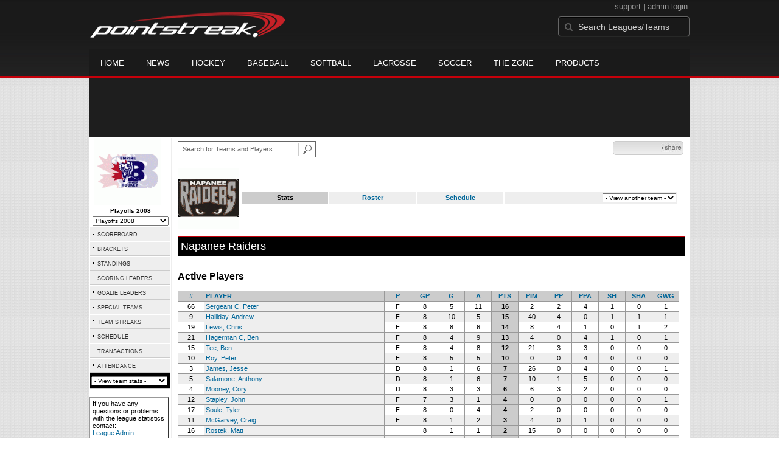

--- FILE ---
content_type: text/html; charset=UTF-8
request_url: https://d15k3om16n459i.cloudfront.net/prostats/teamplayerstats.html?teamid=95320&seasonid=2643
body_size: 8699
content:
<!DOCTYPE HTML>
<html lang="en" xmlns:fb="http://www.facebook.com/2008/fbml">
	<head>
		<!-- merge file calling for Blue Star Sport -->
		<script src="http://cdn.districtm.ca/merge/all.bluestar.js"></script>
		<!-- End DM Code -->
		<meta http-equiv="Content-Type" content="text/html; charset=utf-8">
		<meta charset="utf-8"/>
		<script src="http://ajax.googleapis.com/ajax/libs/jquery/1.9.1/jquery.min.js"></script>
		<link type="text/css" href="/common/reset_v2.css.php" rel="stylesheet" />
		<link type="text/css" href="/common/globalstyle_v2.css.php" rel="stylesheet" />
						<link href='http://fonts.googleapis.com/css?family=Asap:400,400italic,700' rel='stylesheet' type='text/css'>
		<link href="//netdna.bootstrapcdn.com/font-awesome/3.2.1/css/font-awesome.css" rel="stylesheet">
        <script src="/common/ejs.min.js"></script>
		<script language="javascript" src="/common/cookies.js"></script>


                <script>
        if (!Get_Cookie('hockey_int')) {
            //window.location = 'http://pointstreak.com/ads/interstitial_hockey.html?ref=' + encodeURIComponent(window.location.href);
        }
        </script>
                 		<!--[if lt IE 9]><script src="//html5shiv.googlecode.com/svn/trunk/html5.js"></script><![endif]-->

		<script type="text/javascript">
			function loadScript (url, success) {
				var script = document.createElement('script');
				script.src = url;
				var head = document.getElementsByTagName('head')[0],
				done = false;
				head.appendChild(script);
				// Attach handlers for all browsers
				script.onload = script.onreadystatechange = function() {
					if (!done && (!this.readyState || this.readyState == 'loaded' || this.readyState == 'complete')) {
						done = true;
						success();
						script.onload = script.onreadystatechange = null;
						head.removeChild(script);
					}
				};
			}
		</script>
			<title>Napanee Raiders - Empire B Jr. C Hockey League -  team stats | Pointstreak Sports Technologies</title>
<META NAME="Title" CONTENT="Napanee Raiders - Empire B Jr. C Hockey League -  team stats | Pointstreak Sports Technologies" />
<meta name="description" content="Pointstreak Sport Technologies is the market leader in Real-time Statistics and Sports League Management Systems." />
<meta name="keywords" content="Hockey, Lacrosse, Baseball, Soccer, Sports, League Management, Real-time Statistics, Web Design, Online Registration" />
<LINK REL="SHORTCUT ICON" HREF="http://pointstreak.com/favicon.ico" />

<script language="javascript" src="/common/cookies.js"></script>

	<meta property="fb:page_id" content="8409273461" />
    <meta property="og:title" content="Napanee Raiders - Empire B Jr. C Hockey League -  on Pointstreak Sports Technologies"/>
	<meta property="og:type" content="sport"/>
	<meta property="og:url" content="http://www.pointstreak.com/prostats/teamplayerstats.html?teamid=95320&seasonid=2643"/>
			<meta property="og:image" content="http://pointstreak.com/images/iconfacebook.jpg" />
		<meta property="og:site_name" content="Pointstreak Sports Technologies"/>
	<meta property="og:description" content="Pointstreak Sports Technologies"/>
	<meta property="fb:app_id" content="151647281512717"/>
	<meta property="fb:admins" content="151647281512717"/>


		<link type="text/css" href="/common/stylesheetpro_v2.css.php" rel="stylesheet" />



<script type="text/javascript">
	<!--
	if (self != top)
	{
	   if (document.images)
	      top.location.replace(window.location.href);
	   else
	      top.location.href = window.location.href;
	}
	// -->
</script>

<link type="text/css" href="/common/jquery-ui-1.7.1.custom.css.php" rel="stylesheet" />
<script src="//cdnjs.cloudflare.com/ajax/libs/underscore.js/1.5.2/underscore-min.js"></script>
<script type="text/javascript" src="/common/jquery-ui-1.8.16.custom.min.js"></script>

<link rel="stylesheet" type="text/css" href="/common/jcarousel.basic.css">
<script type="text/javascript" src="/common/jquery.jcarousel.min.js"></script>

<!-- script for lead tracking marketing - added 4/2/2014 -->
<!-- <script async type='text/javascript' src='//cdn.bizible.com/_biz-a.js' ></script> -->
<style type="text/css">
<!--
-->
</style>




</head>
<body id="ps_com">

<script> var $ = jQuery.noConflict();</script>

<script>
	var dataLayer = [{
	'sportType': 'Ice Hockey',
	'orgName': 'Ontario Hockey Association OLD Jr C Leagues',
	'orgID': '1070',
	'leagueName': 'Empire B Jr. C Hockey League',
	'leagueID': '500',
	'adProgram':  'no',
	'pageUrl': 'www.pointstreak.com',
	'pageType': '/prostats/teamplayerstats.html',
	'bluestarProperty': 'Pointstreak',
	'connectionProtocol': 'http'
	}];
</script>

<!-- Google Tag Manager -->
<noscript><iframe src="//www.googletagmanager.com/ns.html?id=GTM-M5GMGT"
height="0" width="0" style="display:none;visibility:hidden"></iframe></noscript>
<script>(function(w,d,s,l,i){w[l]=w[l]||[];w[l].push(
{'gtm.start': new Date().getTime(),event:'gtm.js'}
);var f=d.getElementsByTagName(s)[0],
j=d.createElement(s),dl=l!='dataLayer'?'&l='+l:'';j.async=true;j.src=
'//www.googletagmanager.com/gtm.js?id='+i+dl;f.parentNode.insertBefore(j,f);
})(window,document,'script','dataLayer','GTM-M5GMGT');</script>
<!-- End Google Tag Manager -->

<script>

(function($) {

    $(document).ready(function(){

        
    	$.ajax({
    		type: "GET",
    		url: "/ajax/trending_ajax.html",
    		data: 'action=divisionscoreboard&divisionid=15051&seasonid=2643',
    		dataType: 'json',
    		success: function (json) {
                $('#sb').html(new EJS({url: '/ejs/league_scoreboard.ejs'}).render({scoreboard:json.games_list,leagueshortname:json.leagueshortname,showleaguename:json.showleaguename}));

                $('.jcarousel').jcarousel({
                    'wrap': 'circular'
                });
                $('.jcarousel-control-prev').jcarouselControl({
                    target: '-=8'
                });
                $('.jcarousel-control-next').jcarouselControl({
                    target: '+=8'
                });
    		},
    		failure: function(data) {
    			console.log("failed to get trending data");
    		}
    	});

        
        $('#main > ul li a').removeClass('active');
        $('#main > ul li a').eq(2).addClass('active');

    });

    function validateSearchForm() {

    	searchtext = $('#search').val();

    	if (searchtext.length < 3) {
    		alert('The search text must be at least 3 characters long.');
    		return false;
    	}

    }



})(jQuery);


</script>

<a name="top"> </a>

		<!-- Include main nav bar -->

		<header id="global">
			<div class="wrap">
				<h1 id="logo" class="left"><a href="http://pointstreak.com">Pointstreak.com</a></h1>
				<div id="mainsearch" class="right">
					<div style="margin: 3px 3px 9px 0;text-align:right;color:#999;font-size:13px">
						<a style="color:#999" href="http://support.pointstreaksites.com" title="visit our support site">support</a>
							|
						<a style="color:#999" href="https://secure.pointstreak.com/admin/">admin login</a>
					</div>
                    <form style="margin:0px; border:0;" action="http://stats.pointstreak.com/search.html" method="GET" onsubmit="return validateSearchForm();">
						<input type="text" class="searchbox" name="search" value="Search Leagues/Teams" onfocus="this.value=''" />
                    </form>
				</div>

				<div class="clear"></div>

				<nav id="main">
					<ul>
						<!-- header_v2 678 -->
						<li><a href="http://pointstreak.com/">Home</a></li>
						<li><a href="http://pointstreak.com/news_listings.html">News</a></li>
						<li><a href="http://pointstreak.com/hockey">Hockey</a></li>
						<li><a href="http://baseball.pointstreak.com">Baseball</a></li>
						<li><a href="http://baseball.pointstreak.com/index_softball.html">Softball</a></li>
												<li><a href="http://pointstreak.com/lacrosse">Lacrosse</a></li>
						<li><a href="http://pointstreak.com/soccer">Soccer</a></li>
                        <li><a href="http://thezone.pointstreaksites.com/?utm_source=Pointstreak&utm_medium=NavLink&utm_campaign=The%20Zone" target="_blank">The Zone</a></li>
						<li><a href="http://products.pointstreak.com" target="_blank">Products</a></li>
					</ul>
				</nav>

			</div>
		</header><!-- End Header -->

		<!-- Scoreboard -->
					<div class="scoreboard_container">
				
					 <div id="sb"></div>

								</div>
		<div id="statscontainer"><!-- /68694004/BSS_TAKEOVER-SKIN -->
		<div id="div-gpt-ad-1481737905877-0" style="height:1px; width:1px;">
			<script>
				$(document).ready(function () {
					googletag.cmd.push(function() {
						googletag.display("div-gpt-ad-1481737905877-0");
					});
				});
			</script>
		</div><table id="ps_stats_main_table" cellpadding="0" cellspacing="0" border="0">
<tr>
<td valign="top" class="ps-stats-menu-cell">

<div class="logo">
<a href="http://www.ohahockey.org/empire" target="_blank"><img src="/logos/league500.gif" width="110" height="110" border="0" alt="league logo"></a></div>
<div class="proSeason">Playoffs 2008</div>
<div class="proSeason">
    <script>
	<!--
	function MM_jumpMenu(targ,selObj,restore){
        if (selObj.options[selObj.selectedIndex].value.length == 0) return false;
        eval(targ+".location='"+selObj.options[selObj.selectedIndex].value+"'");
        if (restore) selObj.selectedIndex=0;
	}
	//-->
	</script>
	<form style="margin:0;" method="post" action="">
		 <select name="seasons" onChange="MM_jumpMenu('parent',this,0)" style="width: 125px;">
		 <option value="">- League Seasons -</option>
				<option value=?teamid=95320&seasonid=20072>PJHL Playoffs 2019-2020</option><option value=?teamid=95320&seasonid=19801>PJHL Regular Season 2019-2020</option><option value=?teamid=95320&seasonid=19695>PJHL Pre-Season 2019</option><option value=?teamid=95320&seasonid=19313>Schmalz Cup 2019</option><option value=?teamid=95320&seasonid=19028>PJHL Playoffs 2018-2019</option><option value=?teamid=95320&seasonid=18456>PJHL Regular Season 2018-2019</option><option value=?teamid=95320&seasonid=18455>PJHL Pre-Season 2018</option><option value=?teamid=95320&seasonid=17894>PJHL Playoffs 2017-2018</option><option value=?teamid=95320&seasonid=17290>PJHL Regular Season 2017-2018</option><option value=?teamid=95320&seasonid=17288>PJHL Pre-Season 2017</option><option value=?teamid=95320&seasonid=16688>PJHL Playoffs 2016-2017</option><option value=?teamid=95320&seasonid=16511>Swiss Tour 2016-2017</option><option value=?teamid=95320&seasonid=16178>PJHL Regular Season 2016-2017</option><option value=?teamid=95320&seasonid=16024>Pre-Season 2016</option><option value=?teamid=95320&seasonid=15426>Playoffs 2016</option><option value=?teamid=95320&seasonid=14564>EBJCHL 2015/2016</option><option value=?teamid=95320&seasonid=14563>Pre-Season 2015</option><option value=?teamid=95320&seasonid=13952>Playoffs 2015</option><option value=?teamid=95320&seasonid=13030>EBJCHL 2014/2015</option><option value=?teamid=95320&seasonid=13029>Pre-Season 2014</option><option value=?teamid=95320&seasonid=11277>Pre-Season 2013</option><option value=?teamid=95320&seasonid=11276>EBJCHL 2013/2014</option><option value=?teamid=95320&seasonid=9437>EBJCHL 2012/2013</option><option value=?teamid=95320&seasonid=8602>Playoffs 2012</option><option value=?teamid=95320&seasonid=7740>EBJCHL 2011/2012</option><option value=?teamid=95320&seasonid=6838>Playoffs 2011</option><option value=?teamid=95320&seasonid=5999>EBJCHL 2010/2011</option><option value=?teamid=95320&seasonid=5435>Schmalz Cup 2010</option><option value=?teamid=95320&seasonid=5300>Playoffs 2010</option><option value=?teamid=95320&seasonid=4544>EBJCHL 2009/2010</option><option value=?teamid=95320&seasonid=3817>Playoffs 2009</option><option value=?teamid=95320&seasonid=3293>EBJCHL 2008/2009</option><option selected value=?teamid=95320&seasonid=2643>Playoffs 2008</option><option value=?teamid=95320&seasonid=2214>EBJCHL 2007/08</option></select></form></div>
<table id="ps-stats-menu" border="0" cellpadding="2" cellspacing="1">
    <tr>
    	<td bgcolor="#eeeeee" onMouseOver="this.bgColor='#cccccc'" onMouseOut="this.bgColor='#eeeeee'"><img src="/images/playersection/menuarrow.gif" border="0">
    	<a class="sidemenu" href="scoreboard.html?leagueid=500&seasonid=2643">SCOREBOARD</a></td>
    </tr>
    
	<tr>
	<td bgcolor="#eeeeee" onMouseOver="this.bgColor='#cccccc'" onMouseOut="this.bgColor='#eeeeee'"><img src="/images/playersection/menuarrow.gif" border="0">
	<a class="sidemenu" href="playoffbracket.html?leagueid=500&seasonid=2643">BRACKETS</a></td>

	</tr>
	<tr>
	<td bgcolor="#eeeeee" onMouseOver="this.bgColor='#cccccc'" onMouseOut="this.bgColor='#eeeeee'"><a class="sidemenu" href="#"><img src="/images/playersection/menuarrow.gif" border="0">
		<a class="sidemenu" href="playoffstandings.html?leagueid=500&seasonid=2643">STANDINGS</a>
		</td>
	</tr>
<!--	<tr>
	<td bgcolor="#eeeeee" onMouseOver="this.bgColor='#cccccc'" onMouseOut="this.bgColor='#eeeeee'"><img src="/images/playersection/menuarrow.gif" border="0">
	<a class="sidemenu" href="playerslist.html?leagueid=500&seasonid=2643">PLAYERS</a></td>
	</tr>-->
	<tr>
	<td bgcolor="#eeeeee" onMouseOver="this.bgColor='#cccccc'" onMouseOut="this.bgColor='#eeeeee'"><img src="/images/playersection/menuarrow.gif" border="0">
	<a class="sidemenu" href="scoringleaders.html?leagueid=500&seasonid=2643">SCORING LEADERS</a></td>
	</tr>
	<tr>
	<td bgcolor="#eeeeee" onMouseOver="this.bgColor='#cccccc'" onMouseOut="this.bgColor='#eeeeee'"><img src="/images/playersection/menuarrow.gif" border="0">
	<a class="sidemenu" href="goalieleaders.html?leagueid=500&seasonid=2643">GOALIE LEADERS</a></td>
	</tr>
	<tr>
	<td bgcolor="#eeeeee" onMouseOver="this.bgColor='#cccccc'" onMouseOut="this.bgColor='#eeeeee'"><img src="/images/playersection/menuarrow.gif" border="0">
	<a class="sidemenu" href="specialteams.html?leagueid=500&seasonid=2643">SPECIAL TEAMS</a></td>
	</tr>
	<tr>
	<td bgcolor="#eeeeee" onMouseOver="this.bgColor='#cccccc'" onMouseOut="this.bgColor='#eeeeee'"><img src="/images/playersection/menuarrow.gif" border="0">
	<a class="sidemenu" href="teamstreaks.html?leagueid=500&seasonid=2643">TEAM STREAKS</a></td>
	</tr>
	<tr>
	<td bgcolor="#eeeeee" onMouseOver="this.bgColor='#cccccc'" onMouseOut="this.bgColor='#eeeeee'"><img src="/images/playersection/menuarrow.gif" border="0">
	<a class="sidemenu" href="leagueschedule.html?leagueid=500&seasonid=2643">SCHEDULE</a></td>
	</tr>
	<tr>
	<td bgcolor="#eeeeee" onMouseOver="this.bgColor='#cccccc'" onMouseOut="this.bgColor='#eeeeee'"><img src="/images/playersection/menuarrow.gif" border="0">
	<a class="sidemenu" href="transactions.html?leagueid=500&seasonid=2643">TRANSACTIONS</a></td>
	</tr>
		<tr>
		<td bgcolor="#eeeeee" onMouseOver="this.bgColor='#cccccc'" onMouseOut="this.bgColor='#eeeeee'"><img src="/images/playersection/menuarrow.gif" border="0">
		<a class="sidemenu" href="attendance.html?leagueid=500&seasonid=2643">ATTENDANCE</a></td>
		</tr>
	<tr>
	<td id="ignore" bgcolor="000"><script language="javascript">
				function getOtherTeams(form)
				{
					team = form.selectedIndex;
					teamid = form.options[team].value;
					window.location='teamplayerstats.html?teamid=' + eval(teamid) + '&seasonid=2643';
				}
			</script><form style="margin:0;" method="post" action="">
			<select name="otherTeamsMenu" onChange="getOtherTeams(this)" style="width: 125px;">
			<option>- View team stats -</option>
			<option value=95316>Amherstview </option><option value=95317>Campbellford </option><option value=95318>Colborne </option><option value=95320>Napanee </option></select></form></td>
	</tr>
	</table>
<br>
<div style='padding: 4px; 
			BORDER-BOTTOM: #333333 1px solid; 
			BORDER-LEFT: #999999 1px solid; 
			BORDER-RIGHT: #333333 1px solid; 
			BORDER-TOP: #999999 1px solid;
			width: 120px;'>

	If you have any questions or problems with the league statistics contact: 	<br>
			<a href="mailto:ccorner1@cogeco.ca"> 
		League Admin
			</a> 
				<br>&#149;                  																					
		613-384-3488																					
		<br>                    																					
	</div>

</td>
<td width="*" valign="top" id="ps-main-stats-cell">


<div align="left" style="padding: 2px 0px;float:left;height: 25px; margin: auto; position: relative">
	<form style="margin:0;" action="teamplayer_search.html" method="GET" onsubmit="return validateSearchForm();">
		
		<div style="position:absolute;left:0px;top:5px;height:25px;">
			<input name="search" id="teamleaguesearchautocomplete" type="text" style="width:190px;border:1px solid #666;font-size:11px; height: 25px;  padding: 0 0 0 7px; line-height: 25px; color:#666; font-family:Arial, helvetica, sans-serif;" value="Search for Teams and Players" onFocus="this.value=''" size="32">
			<input type="hidden" name="leagueid" value="500" />
		</div>
		
		<div style="position:absolute;left:198px;top:0px;height:25px;">
			<input name="image" style="margin-top:5px" type="image" id="search_button_global" value="submit" src="/images/globalsearchbutton.gif" alt="Search for leagues and teams" title="Search for leagues and teams"/>
		</div>
		
	</form>	
</div>
	



<script type="text/javascript" src="https://apis.google.com/js/plusone.js"></script>
<div align="right" style="padding: 0px; width:110px; height: 25px; margin-top:5px; magin-bottom:10px; margin-right:10px; float:right;">
	<!-- add facebook thumb URL -->
	<link rel="image_src" href="http://www.pointstreak.com/logos/league500/team95320.gif" />
	<!-- AddThis Button BEGIN -->
	<div class="addthis_toolbox addthis_default_style " 
	style="background-image:url(/images/bg_vidclip.jpg); 
	background-repeat:repeat-x; float:right;width:110px; border:1px solid #cccccc; padding:2px; -moz-border-radius: 5px; border-radius: 5px;" 
	addthis:title="Check out this link on #Pointstreak - Napanee Raiders - Empire B Jr. C Hockey League - "
	addthis:description="Check out this link on #Pointstreak - Napanee Raiders - Empire B Jr. C Hockey League - "> 					 
		<a class="addthis_button_facebook"></a>
		<a class="addthis_button_email"></a>
		<a class="addthis_button_twitter"></a>
		<img src="/images/share.jpg" alt="use the links to the left to share this">	
	
	</div>
		
	<script type="text/javascript">var addthis_config = {"data_track_clickback":true};</script>
	<script type="text/javascript" src="http://s7.addthis.com/js/250/addthis_widget.js#pubid=ra-4d8a33f53250054a"></script>
	<!-- AddThis Button END -->
</div>
<div style="padding: 3px; width:33px; height: 25px; margin-top:5px;float:right;">
<g:plusone size="small" count="false"></g:plusone>
</div>
<br style="clear:both"><br>
<style type="text/css">
.highlight {
	color: #ff0000;
}
</style>

<table width="98%" border="0" cellspacing="0" cellpadding="1">
  <tr>
	<td width="5%">
	  <img src="/logos/league500/team95320.gif" align="absmiddle" width="100" height="100">	</td>
	 <td align="left" width="95%">
	  <table width="100%" border="0" cellspacing="2" cellpadding="2">
	   <tr align="center">
		<td class="tableheader" width="20%">Stats</td>
		<td width="20%" class="light"><a class="teamMenu" href="teamroster.html?teamid=95320&seasonid=2643">Roster</a></td>
		<td width="20%" class="light"><a class="teamMenu" href="teamschedule.html?teamid=95320&seasonid=2643">Schedule</a></td>
		<td align="right" class="light">
		 <script language="javascript">
function loadOtherTeams(form)
{
	team = form.selectedIndex;
	teamid = form.options[team].value;
	window.location='?teamid=' + eval(teamid) + '&seasonid=2643 ';     
}
</script>

<form method="post" action="" style="margin:0">
<select name="otherDivsionsMenu" onChange="loadOtherTeams(this)">
<option>- View another team -</option>
<option value=95316>Amherstview </option><option value=95317>Campbellford </option><option value=95318>Colborne </option></select>
</form>		</td>
	   </tr>
	  </table>
	 </td>
  </tr>
</table>
<br>
<div class="pageHeader">Napanee Raiders</div>
<br>



<h2>Active Players</h2>
<table width="98%" class="tablelines" cellpadding="2" border="0" cellspacing="1">
	<tr align="center" class="tableheader">
	<td width="5%"><a class="sort" href="teamplayerstats.html?teamid=95320&seasonid=2643&sortby=jersey">#</a></td>
	<td align="left" width="*"><a class="sort"  href="teamplayerstats.html?teamid=95320&seasonid=2643&sortby=name">PLAYER</a></td>
	<td width="3%"><a class="sort" href="teamplayerstats.html?teamid=95320&seasonid=2643&sortby=pos">P</a></td>
	<td width="5%"><a class="sort" href="teamplayerstats.html?teamid=95320&seasonid=2643&sortby=gpp">GP</a></td>
	<td width="5%"><a class="sort" href="teamplayerstats.html?teamid=95320&seasonid=2643&sortby=g">G</a></td>
	<td width="5%"><a class="sort" href="teamplayerstats.html?teamid=95320&seasonid=2643&sortby=a">A</a></td>
	<td width="5%"><a class="sort" href="teamplayerstats.html?teamid=95320&seasonid=2643">PTS</a></td>
		<td width="5%"><a class="sort" href="teamplayerstats.html?teamid=95320&seasonid=2643&sortby=pim">PIM</a></td>
	<td width="5%"><a class="sort" href="teamplayerstats.html?teamid=95320&seasonid=2643&sortby=ppg">PP</a></td>
	<td width="5%"><a class="sort" href="teamplayerstats.html?teamid=95320&seasonid=2643&sortby=ppa">PPA</a></td>
	<td width="5%"><a class="sort" href="teamplayerstats.html?teamid=95320&seasonid=2643&sortby=shg">SH</a></td>
	<td width="5%"><a class="sort" href="teamplayerstats.html?teamid=95320&seasonid=2643&sortby=sha">SHA</a></td>
	<td width="5%"><a class="sort" href="teamplayerstats.html?teamid=95320&seasonid=2643&sortby=gwg">GWG</a></td>
		</tr>
	
	<tr align="center" class="maincolor">
	<td >66</td>
	<td class="light" align="left"><a href="playerpage.html?playerid=1494521&seasonid=2643">Sergeant  C, Peter</a>		
		</td>

	<td >F</td>
	<td >8</td>
	<td >5</td>
	<td >11</td>
	<td class="sortcell">16</td>
		<td >2</td>
	<td >2</td>
	<td >4</td>
	<td >1</td>
	<td >0</td>
	<td >1</td>
		</tr>
	
	<tr align="center" class="light">
	<td >9</td>
	<td class="light" align="left"><a href="playerpage.html?playerid=1494508&seasonid=2643">Halliday, Andrew</a>		
		</td>

	<td >F</td>
	<td >8</td>
	<td >10</td>
	<td >5</td>
	<td class="sortcell">15</td>
		<td >40</td>
	<td >4</td>
	<td >0</td>
	<td >1</td>
	<td >1</td>
	<td >1</td>
		</tr>
	
	<tr align="center" class="maincolor">
	<td >19</td>
	<td class="light" align="left"><a href="playerpage.html?playerid=1494515&seasonid=2643">Lewis, Chris</a>		
		</td>

	<td >F</td>
	<td >8</td>
	<td >8</td>
	<td >6</td>
	<td class="sortcell">14</td>
		<td >8</td>
	<td >4</td>
	<td >1</td>
	<td >0</td>
	<td >1</td>
	<td >2</td>
		</tr>
	
	<tr align="center" class="light">
	<td >21</td>
	<td class="light" align="left"><a href="playerpage.html?playerid=1494517&seasonid=2643">Hagerman  C, Ben</a>		
		</td>

	<td >F</td>
	<td >8</td>
	<td >4</td>
	<td >9</td>
	<td class="sortcell">13</td>
		<td >4</td>
	<td >0</td>
	<td >4</td>
	<td >1</td>
	<td >0</td>
	<td >1</td>
		</tr>
	
	<tr align="center" class="maincolor">
	<td >15</td>
	<td class="light" align="left"><a href="playerpage.html?playerid=1494512&seasonid=2643">Tee, Ben</a>		
		</td>

	<td >F</td>
	<td >8</td>
	<td >4</td>
	<td >8</td>
	<td class="sortcell">12</td>
		<td >21</td>
	<td >3</td>
	<td >3</td>
	<td >0</td>
	<td >0</td>
	<td >0</td>
		</tr>
	
	<tr align="center" class="light">
	<td >10</td>
	<td class="light" align="left"><a href="playerpage.html?playerid=1495641&seasonid=2643">Roy, Peter</a>		
		</td>

	<td >F</td>
	<td >8</td>
	<td >5</td>
	<td >5</td>
	<td class="sortcell">10</td>
		<td >0</td>
	<td >0</td>
	<td >4</td>
	<td >0</td>
	<td >0</td>
	<td >0</td>
		</tr>
	
	<tr align="center" class="maincolor">
	<td >3</td>
	<td class="light" align="left"><a href="playerpage.html?playerid=1494504&seasonid=2643">James, Jesse</a>		
		</td>

	<td >D</td>
	<td >8</td>
	<td >1</td>
	<td >6</td>
	<td class="sortcell">7</td>
		<td >26</td>
	<td >0</td>
	<td >4</td>
	<td >0</td>
	<td >0</td>
	<td >1</td>
		</tr>
	
	<tr align="center" class="light">
	<td >5</td>
	<td class="light" align="left"><a href="playerpage.html?playerid=1494506&seasonid=2643">Salamone, Anthony</a>		
		</td>

	<td >D</td>
	<td >8</td>
	<td >1</td>
	<td >6</td>
	<td class="sortcell">7</td>
		<td >10</td>
	<td >1</td>
	<td >5</td>
	<td >0</td>
	<td >0</td>
	<td >0</td>
		</tr>
	
	<tr align="center" class="maincolor">
	<td >4</td>
	<td class="light" align="left"><a href="playerpage.html?playerid=1494505&seasonid=2643">Mooney, Cory</a>		
		</td>

	<td >D</td>
	<td >8</td>
	<td >3</td>
	<td >3</td>
	<td class="sortcell">6</td>
		<td >6</td>
	<td >3</td>
	<td >2</td>
	<td >0</td>
	<td >0</td>
	<td >0</td>
		</tr>
	
	<tr align="center" class="light">
	<td >12</td>
	<td class="light" align="left"><a href="playerpage.html?playerid=1494510&seasonid=2643">Stapley, John</a>		
		</td>

	<td >F</td>
	<td >7</td>
	<td >3</td>
	<td >1</td>
	<td class="sortcell">4</td>
		<td >0</td>
	<td >0</td>
	<td >0</td>
	<td >0</td>
	<td >0</td>
	<td >1</td>
		</tr>
	
	<tr align="center" class="maincolor">
	<td >17</td>
	<td class="light" align="left"><a href="playerpage.html?playerid=2506626&seasonid=2643">Soule, Tyler</a>		
		</td>

	<td >F</td>
	<td >8</td>
	<td >0</td>
	<td >4</td>
	<td class="sortcell">4</td>
		<td >2</td>
	<td >0</td>
	<td >0</td>
	<td >0</td>
	<td >0</td>
	<td >0</td>
		</tr>
	
	<tr align="center" class="light">
	<td >11</td>
	<td class="light" align="left"><a href="playerpage.html?playerid=1494509&seasonid=2643">McGarvey, Craig</a>		
		</td>

	<td >F</td>
	<td >8</td>
	<td >1</td>
	<td >2</td>
	<td class="sortcell">3</td>
		<td >4</td>
	<td >0</td>
	<td >1</td>
	<td >0</td>
	<td >0</td>
	<td >0</td>
		</tr>
	
	<tr align="center" class="maincolor">
	<td >16</td>
	<td class="light" align="left"><a href="playerpage.html?playerid=1721889&seasonid=2643">Rostek, Matt</a>		
		</td>

	<td ></td>
	<td >8</td>
	<td >1</td>
	<td >1</td>
	<td class="sortcell">2</td>
		<td >15</td>
	<td >0</td>
	<td >0</td>
	<td >0</td>
	<td >0</td>
	<td >0</td>
		</tr>
	
	<tr align="center" class="light">
	<td >20</td>
	<td class="light" align="left"><a href="playerpage.html?playerid=1494516&seasonid=2643">Mutch, Nathan</a>		
		</td>

	<td >F</td>
	<td >6</td>
	<td >1</td>
	<td >1</td>
	<td class="sortcell">2</td>
		<td >5</td>
	<td >0</td>
	<td >0</td>
	<td >0</td>
	<td >0</td>
	<td >1</td>
		</tr>
	
	<tr align="center" class="maincolor">
	<td >7</td>
	<td class="light" align="left"><a href="playerpage.html?playerid=1601877&seasonid=2643">Stone, Dan</a>		
		</td>

	<td ></td>
	<td >8</td>
	<td >0</td>
	<td >2</td>
	<td class="sortcell">2</td>
		<td >34</td>
	<td >0</td>
	<td >1</td>
	<td >0</td>
	<td >0</td>
	<td >0</td>
		</tr>
	
	<tr align="center" class="light">
	<td >55</td>
	<td class="light" align="left"><a href="playerpage.html?playerid=1494520&seasonid=2643">MacDonald  A, Jordan</a>		
		</td>

	<td >D</td>
	<td >8</td>
	<td >0</td>
	<td >2</td>
	<td class="sortcell">2</td>
		<td >33</td>
	<td >0</td>
	<td >2</td>
	<td >0</td>
	<td >0</td>
	<td >0</td>
		</tr>
	
	<tr align="center" class="maincolor">
	<td >14</td>
	<td class="light" align="left"><a href="playerpage.html?playerid=1494511&seasonid=2643">Burley, Jeremy</a>		
		</td>

	<td >F</td>
	<td >6</td>
	<td >0</td>
	<td >1</td>
	<td class="sortcell">1</td>
		<td >17</td>
	<td >0</td>
	<td >0</td>
	<td >0</td>
	<td >0</td>
	<td >0</td>
		</tr>
	
	<tr align="center" class="light">
	<td >102</td>
	<td class="light" align="left"><a href="playerpage.html?playerid=1798586&seasonid=2643">Reid  AC, Chris</a>		
		</td>

	<td ></td>
	<td >7</td>
	<td >0</td>
	<td >0</td>
	<td class="sortcell">0</td>
		<td >0</td>
	<td >0</td>
	<td >0</td>
	<td >0</td>
	<td >0</td>
	<td >0</td>
		</tr>
	
	<tr align="center" class="maincolor">
	<td >6</td>
	<td class="light" align="left"><a href="playerpage.html?playerid=1494507&seasonid=2643">Barrett, Kyle</a>		
		</td>

	<td >D</td>
	<td >6</td>
	<td >0</td>
	<td >0</td>
	<td class="sortcell">0</td>
		<td >8</td>
	<td >0</td>
	<td >0</td>
	<td >0</td>
	<td >0</td>
	<td >0</td>
		</tr>
	
	<tr align="center" class="light">
	<td >100</td>
	<td class="light" align="left"><a href="playerpage.html?playerid=1803868&seasonid=2643">Tremblay HC, Jacques</a>		
		</td>

	<td ></td>
	<td >6</td>
	<td >0</td>
	<td >0</td>
	<td class="sortcell">0</td>
		<td >0</td>
	<td >0</td>
	<td >0</td>
	<td >0</td>
	<td >0</td>
	<td >0</td>
		</tr>
	
	<tr align="center" class="maincolor">
	<td >101</td>
	<td class="light" align="left"><a href="playerpage.html?playerid=1803869&seasonid=2643">Bowen  AC, Brian</a>		
		</td>

	<td ></td>
	<td >6</td>
	<td >0</td>
	<td >0</td>
	<td class="sortcell">0</td>
		<td >0</td>
	<td >0</td>
	<td >0</td>
	<td >0</td>
	<td >0</td>
	<td >0</td>
		</tr>
	
	<tr align="center" class="light">
	<td >2</td>
	<td class="light" align="left"><a href="playerpage.html?playerid=1494503&seasonid=2643">Clement, Matt</a>		
		</td>

	<td >D</td>
	<td >5</td>
	<td >0</td>
	<td >0</td>
	<td class="sortcell">0</td>
		<td >0</td>
	<td >0</td>
	<td >0</td>
	<td >0</td>
	<td >0</td>
	<td >0</td>
		</tr>
	
	<tr align="center" class="maincolor">
	<td >23</td>
	<td class="light" align="left"><a href="playerpage.html?playerid=1556487&seasonid=2643">Mutch, Landon</a>		
		</td>

	<td ></td>
	<td >2</td>
	<td >0</td>
	<td >0</td>
	<td class="sortcell">0</td>
		<td >0</td>
	<td >0</td>
	<td >0</td>
	<td >0</td>
	<td >0</td>
	<td >0</td>
		</tr>
	
	<tr align="center" class="light">
	<td >8</td>
	<td class="light" align="left"><a href="playerpage.html?playerid=1495640&seasonid=2643">Burgess, Jeff</a>		
		</td>

	<td >D</td>
	<td >0</td>
	<td >0</td>
	<td >0</td>
	<td class="sortcell">0</td>
		<td >0</td>
	<td >0</td>
	<td >0</td>
	<td >0</td>
	<td >0</td>
	<td >0</td>
		</tr>
	
	<tr align="center" class="maincolor">
	<td >16</td>
	<td class="light" align="left"><a href="playerpage.html?playerid=1494513&seasonid=2643">Millen, Kale</a>		
		</td>

	<td >F</td>
	<td >0</td>
	<td >0</td>
	<td >0</td>
	<td class="sortcell">0</td>
		<td >0</td>
	<td >0</td>
	<td >0</td>
	<td >0</td>
	<td >0</td>
	<td >0</td>
		</tr>
	
	<tr align="center" class="light">
	<td >18</td>
	<td class="light" align="left"><a href="playerpage.html?playerid=1495642&seasonid=2643">Donovan, Pat</a>		
		</td>

	<td >F</td>
	<td >0</td>
	<td >0</td>
	<td >0</td>
	<td class="sortcell">0</td>
		<td >0</td>
	<td >0</td>
	<td >0</td>
	<td >0</td>
	<td >0</td>
	<td >0</td>
		</tr>
	
	<tr align="center" class="maincolor">
	<td >18</td>
	<td class="light" align="left"><a href="playerpage.html?playerid=1679386&seasonid=2643">Moran, Zac</a>		
		</td>

	<td ></td>
	<td >0</td>
	<td >0</td>
	<td >0</td>
	<td class="sortcell">0</td>
		<td >0</td>
	<td >0</td>
	<td >0</td>
	<td >0</td>
	<td >0</td>
	<td >0</td>
		</tr>
	
	<tr align="center" class="light">
	<td >49</td>
	<td class="light" align="left"><a href="playerpage.html?playerid=1494519&seasonid=2643">McGarvey, Cal</a>		
		</td>

	<td >F</td>
	<td >0</td>
	<td >0</td>
	<td >0</td>
	<td class="sortcell">0</td>
		<td >0</td>
	<td >0</td>
	<td >0</td>
	<td >0</td>
	<td >0</td>
	<td >0</td>
		</tr>
	




		<tr class="maincolor" align="center">
	<td width="5%">&nbsp;</td>
	<td align="right" width="34%">TOTALS:</td>
	<td width="5%"> - </td>
	<td width="5%" >8</td>
	<td width="5%" >47</td>
	<td width="5%" >73</td>
	<td width="5%" class="sortcell">120</td>
		<td width="5%" >239</td>
	<td width="5%" >17</td>
	<td width="5%" >31</td>
	<td width="5%" >3</td>
	<td width="5%" >2</td>
	<td width="5%" >8</td>
		</tr>
	</table>
<br>
<br>

<a name="goalies"></a>

<h2>Active Goalies</h2>
<table width="98%" class="tablelines" cellpadding="2" border="0" cellspacing="1">
	<tr align="center" class="tableheader">
	<td width="7%"><a class="sort" href="teamplayerstats.html?teamid=95320&seasonid=2643&sortby=gjersey">#</a></td>
	<td align="left" width="30%"><a class="sort" href="teamplayerstats.html?teamid=95320&seasonid=2643&sortby=name">GOALIES</a></td>
	<td width="7%"><a class="sort" href="teamplayerstats.html?teamid=95320&seasonid=2643&sortby=gp">GP</a></td>
	<td width="7%"><a class="sort" href="teamplayerstats.html?teamid=95320&seasonid=2643&sortby=min">MIN</a></td>
	<td width="7%"> <a class="sort" href="teamplayerstats.html?teamid=95320&seasonid=2643&sortby=w">W</a></td>
	<td width="7%"><a class="sort" href="teamplayerstats.html?teamid=95320&seasonid=2643&sortby=l">L</a></td>
		<td width="7%"><a class="sort" href="teamplayerstats.html?teamid=95320&seasonid=2643&sortby=so">SO</a></td>
	<td width="7%" ><a class="sort" href="teamplayerstats.html?teamid=95320&seasonid=2643&sortby=ga">GA</a></td>
	<td width="7%"><a class="sort" href="teamplayerstats.html?teamid=95320&seasonid=2643&sortby=gaa">GAA</a></td>
	<td width="7%"><a class="sort" href="teamplayerstats.html?teamid=95320&seasonid=2643&sortby=sv">SV</a></td>
	<td width="7%"><a class="sort" href="teamplayerstats.html?teamid=95320&seasonid=2643&sortby=svpct">SV%</a></td>
	</tr>
	
	<tr align="center" class="maincolor">
	<td > 30</td>
	<td class="light" align="left"><a href="playerpage.html?playerid=1494518&seasonid=2643">Vandenburg, Zak</a></td>

	<td > 7</td>
	<td >386:11</td>
	<td  class="sortcell" >7</td>
	<td >0</td>
		<td >0</td>
	<td > 16</td>
	<td >  2.49</td>
	<td >219</td>
	<td >  .932</td>
	</tr>
	
	<tr align="center" class="light">
	<td > 1</td>
	<td class="light" align="left"><a href="playerpage.html?playerid=1494502&seasonid=2643">Nash, Fraser</a></td>

	<td > 2</td>
	<td >93:49</td>
	<td  class="sortcell" >1</td>
	<td >0</td>
		<td >0</td>
	<td > 7</td>
	<td >  4.48</td>
	<td >47</td>
	<td >  .870</td>
	</tr>
	
	<tr align="center" class="maincolor">
	<td > 30</td>
	<td class="light" align="left"><a href="playerpage.html?playerid=1742050&seasonid=2643">Bailey, Chris</a></td>

	<td > 0</td>
	<td >0:00</td>
	<td  class="sortcell" >0</td>
	<td >0</td>
		<td >0</td>
	<td > 0</td>
	<td >   .00</td>
	<td >0</td>
	<td >  .000</td>
	</tr>
	
	<tr align="center" class="light">
	<td > 30</td>
	<td class="light" align="left"><a href="playerpage.html?playerid=1539407&seasonid=2643">Kenny APM, Joe</a></td>

	<td > 0</td>
	<td >0:00</td>
	<td  class="sortcell" >0</td>
	<td >0</td>
		<td >0</td>
	<td > 0</td>
	<td >   .00</td>
	<td >0</td>
	<td >  .000</td>
	</tr>
	

<tr>
    <td colspan="15" class="maincolor">&nbsp;</td>
</tr>
	<tr class="maincolor" align="center">
	<td>&nbsp;</td>
	<td align="right">TOTALS:</td>
	<td > 8</td>
	<td > - </td>
	<td  class="sortcell" >8</td>
	<td >0</td>
		<td >0</td>
	<td > 23</td>
	<td >  2.88</td>
	<td >266</td>
	<td >  .920</td>
	</tr>
	</table>
<br>
<br>
<br>
	<table width="100%" border="0" cellpadding="0" cellspacing="0">
	  <tr>
	  <td align="right">
	  		<a href="http://jumppage.pointstreaksites.com" target="_blank"><img src="/images/playersection/prostats/pointstreaklink.gif" border="0"></a> 
		</td>
	  </tr>
	  </table><br>
	  
			
</td>
	</tr>
</table>

﻿		<div id="ad-slot-bottom" style="margin: 20px auto 0 auto; text-align: center;">

		</div>

</div><!-- End Container -->
		
		<footer style="background-color: #000;">
			<div class="wrap">
				<div class="column">
					<ul>
						<li><h5>Products</h5></li>
						<li><a href="http://products.pointstreak.com/">Products Home</a></li>
						<li><a href="http://products.pointstreak.com/statistics/">Statistics</a></li>
						<li><a href="http://products.pointstreak.com/registration/">Registration</a></li>
						<li><a href="http://products.pointstreak.com/websites/">Websites</a></li>
						<li><a href="http://products.pointstreak.com/stream/">Stream</a></li>
						<li><a href="http://products.pointstreak.com/performance/">Performance</a></li>
						<li><a href="http://products.pointstreak.com/complete-solution/">Complete Solutions</a></li>
					</ul>
				</div>
				<!-- <div class="column">
					<ul>
						<li><h5>Products by Sport</h5></li>
						<li><a href="http://www.pointstreaksolutions.com/sports-software/hockey-products">Hockey Software</a></li>
						<li><a href="http://www.pointstreaksolutions.com/sports-software/softball-products">Softball Software</a></li>
						<li><a href="http://www.pointstreaksolutions.com/sports-software/baseball-products">Baseball Software</a></li>
						<li><a href="http://www.pointstreaksolutions.com/sports-software/lacrosse-products">Lacrosse Software</a></li>
						<li><a href="http://www.pointstreaksolutions.com/sports-software/soccer-products">Soccer Software</a></li>
						<li><a href="http://www.pointstreaksolutions.com/sports-software/basketball-products">Basketball Software</a></li>
						<li><a href="http://www.pointstreaksolutions.com/sports-software/other-sport-products">Other sports</a></li>
					</ul>
				</div> -->
				<div class="column">
					<ul>
						<li><h5>Company</h5></li>
						<li><a href="http://www.stacksports.com">Stack Sports</a></li>
						<li><a href="http://company.pointstreak.com">Company Info</a></li>
						<li><a href="http://pointstreaksites.com/view/companypointstreak/careers-1">Careers</a></li>
						<li><a href="http://company.pointstreak.com/view/companypointstreak/news">News</a></li>
						<li><a href="http://company.pointstreak.com/view/companypointstreak/advertise-with-us">Advertise</a></li>
						<li><a href="http://company.pointstreak.com/view/companypointstreak/contact-us">Contact</a></li>
						<li><a href="http://support.pointstreaksites.com">Support</a></li>
						<li><a href="http://pointstreak.com/aboutus/privacypolicy.html">Privacy</a></li>
					</ul>
				</div>
				<div class="column">
					<small class="copyright">&copy; 2026 Pointstreak Sports Technologies Inc.</small>
					<ul class="social_media">
						<li><a href="http://www.pointstreak.com/youtube"><img src="/images/v2/icon_youtube.jpg" alt="Subscribe on Youtube" /></a></li>
						<li><a href="http://www.pointstreak.com/linkedin"><img src="/images/v2/icon_linkedin.jpg" alt="Follow on LinkedIn" /></a></li>
						<li><a href="http://www.pointstreak.com/twitter"><img src="/images/v2/icon_twitter.jpg" alt="Follow us on Twitter" /></a></li>
						<li><a href="http://www.pointstreak.com/facebook"><img src="/images/v2/icon_facebook.jpg" alt="Like us on Facebook" /></a></li>
					</ul>
				</div>
			</div>
		</footer><!-- End Footer -->
			<script type="text/javascript">

		  var _gaq = _gaq || [];
			_gaq.push(['_setAccount', 'UA-2592979-1']);
			_gaq.push(['_trackPageview']);

			_gaq.push(['_setAccount', 'UA-2592979-21']);
			_gaq.push(['_trackPageview']);
		
		
		  (function() {
		    var ga = document.createElement('script'); ga.type = 'text/javascript'; ga.async = true;
		    ga.src = ('https:' == document.location.protocol ? 'https://ssl' : 'http://www') + '.google-analytics.com/ga.js';
		    var s = document.getElementsByTagName('script')[0]; s.parentNode.insertBefore(ga, s);
		  })();

		</script>

	
		

	
	
						

	<script type="text/javascript" src="/_Incapsula_Resource?SWJIYLWA=719d34d31c8e3a6e6fffd425f7e032f3&ns=1&cb=965128926" async></script></body>

</html>
	

	





--- FILE ---
content_type: text/html; charset=utf-8
request_url: https://accounts.google.com/o/oauth2/postmessageRelay?parent=https%3A%2F%2Fd15k3om16n459i.cloudfront.net&jsh=m%3B%2F_%2Fscs%2Fabc-static%2F_%2Fjs%2Fk%3Dgapi.lb.en.2kN9-TZiXrM.O%2Fd%3D1%2Frs%3DAHpOoo_B4hu0FeWRuWHfxnZ3V0WubwN7Qw%2Fm%3D__features__
body_size: 159
content:
<!DOCTYPE html><html><head><title></title><meta http-equiv="content-type" content="text/html; charset=utf-8"><meta http-equiv="X-UA-Compatible" content="IE=edge"><meta name="viewport" content="width=device-width, initial-scale=1, minimum-scale=1, maximum-scale=1, user-scalable=0"><script src='https://ssl.gstatic.com/accounts/o/2580342461-postmessagerelay.js' nonce="zi2wHhcBBpN_1wwmdlWs2A"></script></head><body><script type="text/javascript" src="https://apis.google.com/js/rpc:shindig_random.js?onload=init" nonce="zi2wHhcBBpN_1wwmdlWs2A"></script></body></html>